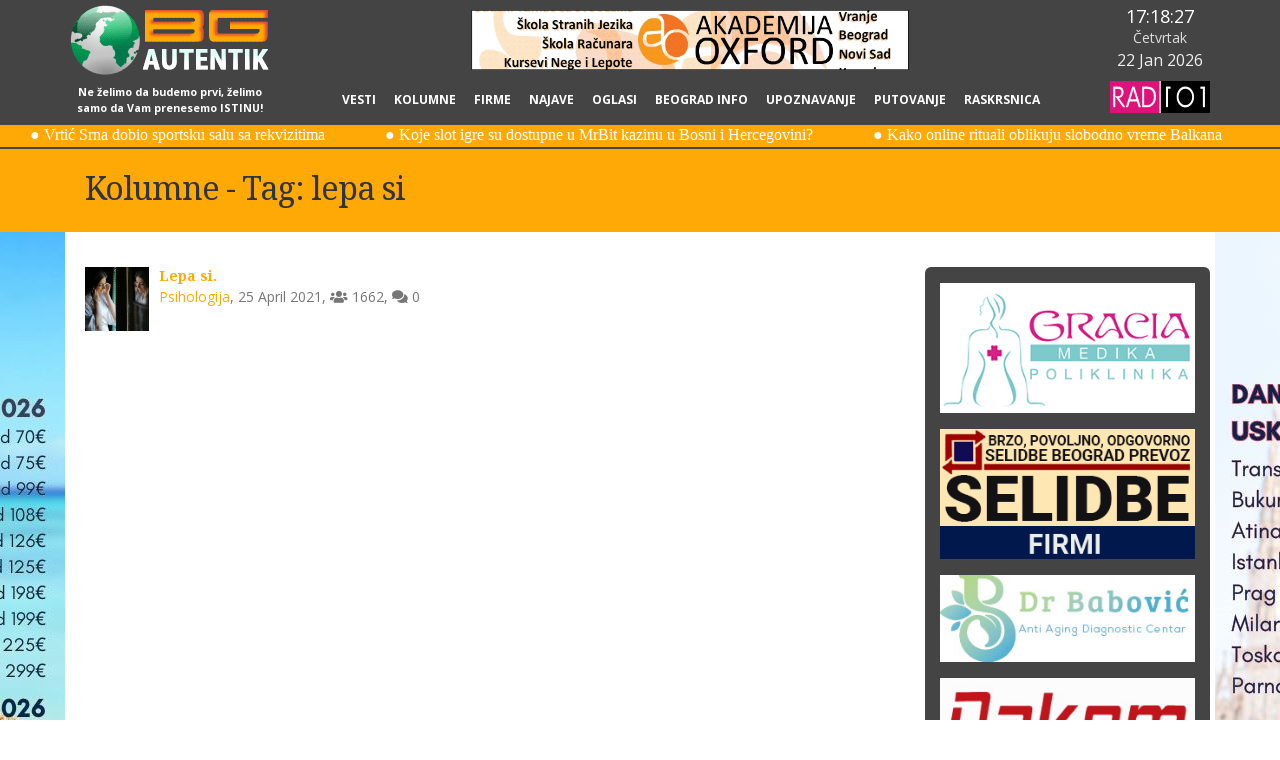

--- FILE ---
content_type: text/html; charset=UTF-8
request_url: https://www.bgautentik.com/kolumne/tag/lepa-si.html
body_size: 42850
content:
<!DOCTYPE html>
<html class="" lang="sr-RS">
	<head>
		<meta charset="utf-8">
		<meta http-equiv="X-UA-Compatible" content="IE=edge">	
		<title>Lepa Si - KOLUMNE - BG AUTENTIK</title>	
		<meta name="keywords" content="kolumne, bg autentik, beograd,tagovi" />
		<meta name="description" content="Naše kolumne o raznim temama građana Beograda i Srbije">
		<meta name="subject" content="Lepa Si - KOLUMNE - BG AUTENTIK">		
		<meta name="author" content="Vojin Petrović, vojjin@gmail.com">
		<meta name="owner" content="Agencija Autentik">
		<meta name="robots" content="All,Follow" />
		<meta name="googlebot" content="All,Follow" />
		<meta name="revisit-after" content="2 days" />
		<meta name="rating" content="General" />
		<meta name="distribution" content="Global" />
		<meta name="language" content="sr-RS" />
		<meta name="copyright" content="Copyright ©2020 BGAutentik.com" /> 	
		
		<meta property="og:title" content="BEOGRAD KAO NA DLANU - BG AUTENTIK" />
		<meta property="og:type" content="article" />
		<meta property="og:url" content="https://www.bgautentik.com/kolumne/tag/lepa-si.html" />
		<meta property="og:image" content="https://www.bgautentik.com/slike/panorama.jpg" />
		<meta property="og:image:width" content="222" />
		<meta property="og:image:height" content="108" />
		<meta property="og:image:alt" content="BEOGRAD KAO NA DLANU - BG AUTENTIK" />
		<meta property="og:description" content="Bg autentik je portal - poslovni adresar koji daje obilje informacija, vesti, oglasima, najava o svim firmama i dešavanjima u Beogradu" />
		<meta property="og:site_name" content="BG Autentik Web Portal" />
		<meta property="og:locale" content="sr_RS" />
		<meta property="fb:app_id" content="398175940203811" />
		<meta property="article:publisher" content="https://www.facebook.com/bgautentik" />
		<meta property="article:author" content="https://www.facebook.com/vojin.petrovic" />		
		
		<meta name="twitter:card" content="product">
		<meta name="twitter:site" content="@publisher_handle">
		<meta name="twitter:title" content="BEOGRAD KAO NA DLANU - BG AUTENTIK">
		<meta name="twitter:description" content="Bg autentik je portal - poslovni adresar koji daje obilje informacija, vesti, oglasima, najava o svim firmama i dešavanjima u Beogradu">
		<meta name="twitter:creator" content="@author_handle">
		<meta name="twitter:image" content="https://www.bgautentik.com/slike/panorama.jpg">
		
		<link rel="shortcut icon" href="/assets/img/favicon.ico" type="image/x-icon" />
		<link rel="apple-touch-icon" href="/assets/img/apple-touch-icon.png">
		<meta name="viewport" content="width=device-width, minimum-scale=1.0, maximum-scale=1.0, user-scalable=no">
		<link href="https://fonts.googleapis.com/css?family=Open+Sans:300,400,600,700|Noto+Serif:400,400i,700&amp;subset=latin-ext" rel="stylesheet" type="text/css">
		<link rel="stylesheet" href="/assets/vendor/bootstrap/css/bootstrap.min.css">
		<link rel="stylesheet" href="/assets/vendor/fontawesome/css/all.min.css">
		<link rel="stylesheet" href="/assets/vendor/animate/animate.min.css">
		<link rel="stylesheet" href="/assets/vendor/simple-line-icons/css/simple-line-icons.min.css">
		<link rel="stylesheet" href="/assets/vendor/magnific-popup/magnific-popup.min.css">
		<link rel="stylesheet" href="/assets/css/theme.css">
		<link rel="stylesheet" href="/assets/css/theme-elements.css">
		<link rel="stylesheet" href="/assets/css/theme-blog.css">
		<link rel="stylesheet" href="/assets/css/theme-shop.css">
		<link rel="stylesheet" href="/assets/vendor/owl.carousel/assets/owl.carousel.min.css">
		<link rel="stylesheet" href="/assets/vendor/owl.carousel/assets/owl.theme.default.min.css">
		
		<link rel="stylesheet" href="/assets/css/skin.php" type="text/css">
		<link rel="stylesheet" href="/assets/css/custom.css">
		<script src="/assets/vendor/modernizr/modernizr.min.js"></script>
		
		<!-- Global site tag (gtag.js) - Google Analytics -->
<script async src="https://www.googletagmanager.com/gtag/js?id=G-EJ2Z98TYED"></script>
<script>
  window.dataLayer = window.dataLayer || [];
  function gtag(){dataLayer.push(arguments);}
  gtag("js", new Date());

  gtag("config", "G-EJ2Z98TYED");
</script>
		
	</head>
	<body>


<div class="body">
	<header id="header" class="no-print" data-plugin-options="{'stickyEnabled': true, 'stickyEnableOnBoxed': true, 'stickyEnableOnMobile': true, 'stickyStartAt': 150, 'stickySetTop': '0px', 'stickyChangeLogo': true}">
		<div class="header-body2">
			<div class="header-container2 container">
				<div class="header-row2 row"><div class="col-md-12">

							<div class="header-logo2">
								<a href="/">
									<img alt="BG Autentik" width="200" height="70" data-sticky-width="200" data-sticky-height="70" src="/assets/img/bg-autentik.gif">
								</a>
								<div class="d-none d-lg-block text-light text-center sticky-hidden" style="line-height:1.1;font-size:1.1em;margin-top: 8px;" data-appear-animation="fadeIn" data-appear-animation-delay="1000" data-appear-animation-duration="1s"><small style="font-weight:700;">Ne želimo da budemo prvi, želimo samo da Vam prenesemo ISTINU!</small></div>
							</div>

							<div class="header-nav">
								<div class="header-nav-main header-nav-main-effect-1 header-nav-main-sub-effect-1">
									<nav class="collapse">
										<ul class="nav nav-pills" id="mainNav">
											
<li class="dropdown-full-color dropdown-primary">
  <a class="dropdown-item maindrop" href="/vesti.html">Vesti</a>
</li>			
			
<li class="dropdown-full-color dropdown-secondary">
  <a class="dropdown-item maindrop" href="/kolumne.html">Kolumne</a>
</li>			
			
<li class="dropdown-full-color dropdown-tertiary">
  <a class="dropdown-item maindrop" href="/firme.html">Firme</a>
</li>			
			
<li class="dropdown-full-color dropdown-quaternary">
  <a class="dropdown-item maindrop" href="/najave.html">Najave</a>
</li>			
			
<li class="dropdown-full-color dropdown-quinternary">
  <a class="dropdown-item maindrop" href="/oglasi.html">Oglasi</a>
</li>			
			
<li class="dropdown-full-color dropdown-sixtinary">
  <a class="dropdown-item maindrop" href="/#mainarticle">Beograd info</a>
</li>
<li class="dropdown-full-color dropdown-dark">
  <a class="dropdown-item maindrop" href="http://www.nekonormalan.net" target="_blank">Upoznavanje</a>
</li>
<li class="dropdown-full-color dropdown-dark">
  <a class="dropdown-item maindrop" href="https://www.putovanje.net/" target="_blank">Putovanje</a>
</li>

<li class="dropdown-full-color dropdown-dark">
  <a class="dropdown-item maindrop" href="http://www.raskrsnica.com/" target="_blank">Raskrsnica</a>
</li>
											
										</ul>
									</nav>
								</div>
								<button class="btn header-btn-collapse-nav" data-toggle="collapse" data-target=".header-nav-main nav">
									<i class="fas fa-bars"></i>
								</button>
							</div>

							<div class="header-sat">
								<div class="" id="timeRow">
									
								</div>
								<div class="" id="dayRow">
									
								</div>
								<div class="" id="dateRow">
									
								</div>
								<div class="sticky-hidden" style="margin-top:10px;">
									<img src="/assets/img/radio-101.png" title="Slušajte Radio 101" alt="Slušajte Radio 101" id="naxiRadio" style="cursor:pointer;" />
								</div>
							</div>
											
				</div></div>
			</div>
		</div>
	</header><a class="main-banner no-print" href="https://www.akademijaoxford.com" target="_blank" title="Akademija Oxford"><img src="/slike/akademija_oxford_003.gif" style="display:inline-block;max-width:100%;max-height:60px;" alt="Akademija Oxford"/></a>
<div class="rotatingnews background-color-secondary no-print" id="rotatingnews" ><canvas width="100%" height="24" id="rotatingnewscont"></canvas></div>
<div role="main" class="main">

<section class="page-header page-header-color page-header-secondary">
	<div class="container">

		<div class="row">
			<div class="col">
				<h1>Kolumne - Tag: lepa si</h1>
			</div>
		</div>
	</div>
	<a class="brand-top no-print" href="https://www.timetravel.rs/letovanje" target="_blank" title="Turistička Agencija Time Travel Beograd" style="margin-top:30px;"><img src="/slike/pozadina-levo-gore.jpg" alt="Turistička Agencija Time Travel Beograd"/></a>
	<a class="brand-bottom no-print" href="https://www.falcon.rs/" target="_blank" title="Turistička Agencija Falcon Travel Beograd" style="margin-bottom: -20px;"><img src="/slike/pozadina-desno-dole.jpg" alt="Turistička Agencija Falcon Travel Beograd"/></a>
</section>

<a class="vbrand brand-left no-print" href="https://www.timetravel.rs/letovanje" target="_blank" title="Letovanje 2025" style="background-image:url(/slike/pozadina-levo.jpg);"></a>
<a class="vbrand brand-right no-print" href="https://www.falcon.rs/" target="_blank" title="Putovanje 2025" style="background-image:url(/slike/pozadina-desno.jpg);"></a>




<div class="container" style="min-height:800px;">
	<div class="row">
		<div class="col-lg-9 yes-print">
			<div class="row">
<div class="col-sm-12 mb-3">
	<a href="/kolumna/lepa-si-.html" title="Lepa si, da, jesi. Takva kakva si, sa svim svojim vrlinama i manama. Tako savršeno neobična, različita u moru istih." data-toggle="tooltip" data-placement="top"><img src="/slike/kolumnista/rakic-katarina/thumbs/thumb_100x100_slika2.jpg" alt="Lepa si, da, jesi. Takva kakva si, sa svim svojim vrlinama i manama. Tako savršeno neobična, različita u moru istih." class="simpleThumb" /></a>
	<h5 class="simpleTitle mb-0"><a class="link-secondary" href="/kolumna/lepa-si-.html" title="Lepa si, da, jesi. Takva kakva si, sa svim svojim vrlinama i manama. Tako savršeno neobična, različita u moru istih.">Lepa si.</a></h5>
	<p class="simpleNav mb-0"><span title="Kategorija" data-toggle="tooltip" data-placement="top"><a class="link-secondary" href="/kolumne/psihologija.html">Psihologija</a></span>, <span title="Datum objave" data-toggle="tooltip" data-placement="top">25 April 2021</span>, <span title="Pregleda" data-toggle="tooltip" data-placement="top"><i class="fa fa-users"></i> 1662</span>, <span title="Komentara" data-toggle="tooltip" data-placement="top"><i class="fa fa-comments"></i> 0</span></p>
</div>
</div>
		</div>
		<div class="col-lg-3 no-print" style="background:#444;border-radius:6px;">
			<aside class="sidebar pt-3 pb-3">
				<a href="/include/extbanner.php?id=10" title="Poliklinika Gracia Medika Beograd" target="_blank"><img src="/slike/baneri/desno/gracia-logo.gif" class="img-responsive mb-3" alt="Poliklinika Gracia Medika Beograd"></a><a href="/include/extbanner.php?id=11" title="Selidbe Beograd" target="_blank"><img src="/slike/baneri/desno/selidbe.gif" class="img-responsive mb-3" alt="Selidbe Beograd"></a><a href="/include/extbanner.php?id=12" title="Dr Babović Anti-aging Centar Dermatološka Estetska Ordinacija" target="_blank"><img src="/slike/baneri/dr-babovic.jpg" class="img-responsive mb-3" alt="Dr Babović Anti-aging Centar Dermatološka Estetska Ordinacija"></a><a href="/include/extbanner.php?id=13" title="DAKOM INTERNATIONAL Keramika i Oprema za Kupatilo" target="_blank"><img src="/slike/baneri/dakom.jpg" class="img-responsive mb-3" alt="DAKOM INTERNATIONAL Keramika i Oprema za Kupatilo"></a><a href="/include/extbanner.php?id=4" title="Turistička Agencija Felix Travel Beograd" target="_blank"><img src="/slike/baneri/desno/felix-travel-logo.jpg" class="img-responsive mb-3" alt="Turistička Agencija Felix Travel Beograd"></a><a href="/include/extbanner.php?id=15" title="Turistička Agencija Eta Turs Beograd" target="_blank"><img src="/slike/baneri/desno/eta-turs-logo.jpg" class="img-responsive mb-3" alt="Turistička Agencija Eta Turs Beograd"></a><a href="/include/extbanner.php?id=5" title="Turistička Agencija Falcon Travel Beograd" target="_blank"><img src="/slike/baneri/desno/falcon-travel-logo.jpg" class="img-responsive mb-3" alt="Turistička Agencija Falcon Travel Beograd"></a><a href="/include/extbanner.php?id=18" title="Turistička Agencija Time Travel Aranđelovac" target="_blank"><img src="/slike/baneri/desno/time-travel.png" class="img-responsive mb-3" alt="Turistička Agencija Time Travel Aranđelovac"></a><a href="/include/extbanner.php?id=19" title="Knjigovodstvena Agencija Sv AM Bonaca doo Beograd" target="_blank"><img src="/slike/baneri/bonaca-logo.jpg" class="img-responsive mb-3" alt="Knjigovodstvena Agencija Sv AM Bonaca doo Beograd"></a><a href="/include/extbanner.php?id=20" title="Turistička Agencija Travel4you" target="_blank"><img src="/slike/baneri/desno/travel4youlogo.png" class="img-responsive mb-3" alt="Turistička Agencija Travel4you"></a><a href="/include/extbanner.php?id=21" title="Kombi Prevoz Robe" target="_blank"><img src="/slike/baneri/desno/kombi-logo.gif" class="img-responsive mb-3" alt="Kombi Prevoz Robe"></a><a href="/include/extbanner.php?id=22" title="Izdavanje Apartmana Beograd" target="_blank"><img src="/slike/baneri/desno/olympic-logo.gif" class="img-responsive mb-3" alt="Izdavanje Apartmana Beograd"></a><a href="/include/extbanner.php?id=24" title="Detektivska Agencija" target="_blank"><img src="/slike/baneri/desno/detektivska-agencija.gif" class="img-responsive mb-3" alt="Detektivska Agencija"></a><a href="/include/extbanner.php?id=25" title="Vene Medik" target="_blank"><img src="/slike/baneri/desno/venemedik.gif" class="img-responsive mb-3" alt="Vene Medik"></a><a href="/include/extbanner.php?id=27" title="Knjigovodstvo Beograd" target="_blank"><img src="/slike/baneri/desno/knjigovodstvo-beograd.gif" class="img-responsive mb-3" alt="Knjigovodstvo Beograd"></a><a href="/include/extbanner.php?id=28" title="Tela Elektrik" target="_blank"><img src="/slike/baneri/desno/tela-elektrik.gif" class="img-responsive mb-3" alt="Tela Elektrik"></a><a href="/include/extbanner.php?id=14" title="Plesna Škola La Luna Beograd" target="_blank"><img src="/slike/baneri/desno/lal-luna.jpg" class="img-responsive mb-3" alt="Plesna Škola La Luna Beograd"></a><a href="/include/extbanner.php?id=16" title="Masaža Beograd Zvezdara" target="_blank"><img src="/slike/baneri/desno/di-milano-masaza-beograd-zvezdara.jpg" class="img-responsive mb-3" alt="Masaža Beograd Zvezdara"></a><a href="/include/extbanner.php?id=17" title="Telefonski Poslovni Imenik Srbije - Beograda" target="_blank"><img src="/slike/baneri/poslovni-kontakt.jpg" class="img-responsive mb-3" alt="Telefonski Poslovni Imenik Srbije - Beograda"></a><a href="/include/extbanner.php?id=26" title="Šlep Služba" target="_blank"><img src="/slike/baneri/desno/slep-sluzba.gif" class="img-responsive mb-3" alt="Šlep Služba"></a><div class="forSidebarFullWidth sidebar-back-3"><p class="text-light">Misao dana:</p><h5 class="text-light text-justify mb-0">U istinskoj ljubavi duša ljubi telo.</h5></div><div class="forSidebarFullWidth sidebar-back-1"><h4 class="text-light">Anketa: Šta Vas vodi kroz život?</h4><h5 class="text-light"><em>Šta Vas vodi kroz život, šta  Vam daje snagu da idete napred, da ustanete ujutru iz kreveta?</em></h5><div id="ancontent"><p class="mb-0"><input type="radio" name="anketradio" id="radio8" rel="8"><label for="radio8" class="text-light ml-2">Strast</label></p><p class="mb-0"><input type="radio" name="anketradio" id="radio6" rel="6"><label for="radio6" class="text-light ml-2">Poverenje</label></p><p class="mb-0"><input type="radio" name="anketradio" id="radio10" rel="10"><label for="radio10" class="text-light ml-2">Ljubav</label></p><p class="mb-0"><input type="radio" name="anketradio" id="radio2" rel="2"><label for="radio2" class="text-light ml-2">Saosećanje</label></p><p class="mb-0"><input type="radio" name="anketradio" id="radio5" rel="5"><label for="radio5" class="text-light ml-2">Znatiželja</label></p><p class="mb-0"><input type="radio" name="anketradio" id="radio7" rel="7"><label for="radio7" class="text-light ml-2">Ponos</label></p><p class="mb-0"><input type="radio" name="anketradio" id="radio4" rel="4"><label for="radio4" class="text-light ml-2">Nada</label></p><p class="mb-0"><input type="radio" name="anketradio" id="radio9" rel="9"><label for="radio9" class="text-light ml-2">Instinkt</label></p><p class="mb-0"><input type="radio" name="anketradio" id="radio3" rel="3"><label for="radio3" class="text-light ml-2">Ranjivost</label></p><p class="mb-0"><input type="radio" name="anketradio" id="radio1" rel="1"><label for="radio1" class="text-light ml-2">Razum</label></p><form id="ankForm">
			<input type="hidden" name="ankres" id="ankres" value="" />
			<p class="text-center"><button type="button" id="ankbtn" class="btn btn-sixtinary" style="display:none;">Glasaj</button></p>
			</form></div>
<p class="text-right mt-5 mb-0"><a class="text-light" href="/ankete.html">Arhiva anketa</a></p></div><div class="forSidebarFullWidth sidebar-back-3"><h4 class="text-light text-center"><em>Karijeristi ne ostavljaju nikakav trag za sobom, osim bivših prijatelja.</em></h4><p class="text-light text-center mb-0"><em>Branislav Nušić</em></p></div><div class="forSidebarFullWidth" style="background-color: rgba(255,255,255,0.1);"><p class="text-light">Slika dana:</p><a class="lightbox" href="/slike/slika-dana/004.jpg" data-plugin-options="{'type':'image'}" title="">
			<img class="img-responsive mb-0" src="/slike/slika-dana/004.jpg" style="border:1px solid white;" alt="" title="">
		</a></div><div class="forSidebarFullWidth"><p class="text-light">Video dana:</p><a class="popup-youtube" href="https://www.youtube.com/watch?v=CSx6BqOdb30" title="Na današnji dan - Milenko Zablaćanski (Bogatić, 8. decembar 1955 — Beograd, 22. januar 2008) je bio srpski glumac, režiser i scenarista. Glumio je u više pozorišnih predstava, filmova i televizijskih serija. Milenko Zablaćanski je diplomirao na Fakultetu dramskih umetnosti u Beogradu, u klasi profesorke Ognjenke Milićević[1]. Bio je oženjen balerinom i koreografom Snežanom Vesković sa kojom je imao dva sina, mlađeg Nikolu i starijeg Ivana Zablaćanskog, takođe glumca. ">
			<img class="img-responsive mb-2" style="border:1px solid white;" src="https://img.youtube.com/vi/CSx6BqOdb30/0.jpg" alt="Na današnji dan - Milenko Zablaćanski (Bogatić, 8. decembar 1955 — Beograd, 22. januar 2008) je bio srpski glumac, režiser i scenarista. Glumio je u više pozorišnih predstava, filmova i televizijskih serija. Milenko Zablaćanski je diplomirao na Fakultetu dramskih umetnosti u Beogradu, u klasi profesorke Ognjenke Milićević[1]. Bio je oženjen balerinom i koreografom Snežanom Vesković sa kojom je imao dva sina, mlađeg Nikolu i starijeg Ivana Zablaćanskog, takođe glumca. " title="Na današnji dan - Milenko Zablaćanski (Bogatić, 8. decembar 1955 — Beograd, 22. januar 2008) je bio srpski glumac, režiser i scenarista. Glumio je u više pozorišnih predstava, filmova i televizijskih serija. Milenko Zablaćanski je diplomirao na Fakultetu dramskih umetnosti u Beogradu, u klasi profesorke Ognjenke Milićević[1]. Bio je oženjen balerinom i koreografom Snežanom Vesković sa kojom je imao dva sina, mlađeg Nikolu i starijeg Ivana Zablaćanskog, takođe glumca. ">
		</a><p class="text-light text-center mb-0"><em>Na današnji dan - Milenko Zablaćanski (Bogatić, 8. decembar 1955 — Beograd, 22. januar 2008) je bio srpski glumac, režiser i scenarista. Glumio je u više pozorišnih predstava, filmova i televizijskih serija. Milenko Zablaćanski je diplomirao na Fakultetu dramskih umetnosti u Beogradu, u klasi profesorke Ognjenke Milićević[1]. Bio je oženjen balerinom i koreografom Snežanom Vesković sa kojom je imao dva sina, mlađeg Nikolu i starijeg Ivana Zablaćanskog, takođe glumca. </em></p></div><div class="forSidebarFullWidth sidebar-back-1"><p class="text-light">Vremenska prognoza za Beograd:</p><div style="overflow-x:hidden;min-height:200px;width:100%;background-image:url(/assets/img/weather/04n-W.png);background-repeat:no-repeat;background-position:top left">
		<p class="mb-0 text-right text-light pt-5"><strong>Oblačno</strong></p>
		<p class="mb-0 text-right text-light">Temperatura: <strong>-1°C</strong></p>
		<p class="mb-0 text-right text-light">Pritisak: <strong>1003 mPa</strong></p>
		<p class="mb-0 text-right text-light">Vlažnost vazduha: <strong>79%</strong></p>
		<p class="mb-0 text-right text-light">Vetar: <strong>Istočni, 2 km/č</strong></p>
		<p class="mb-0 text-right text-light">Naoblačenje: <strong>71%</strong></p>
		<div style="width:100%;overflow:hidden;height:102px;" class="mt-3 clearfix">
		<div style="text-align:center;float:left;width:50px;"><p class="mb-0 text-light"><em>22č</em></p><p class="mb-0"><img src="/assets/img/weather/04n.png"/></p><p class="mb-0 text-light"><strong>-1°C</strong></p></div><div style="text-align:center;float:left;width:50px;"><p class="mb-0 text-light"><em>01č</em></p><p class="mb-0"><img src="/assets/img/weather/04n.png"/></p><p class="mb-0 text-light"><strong>-2°C</strong></p></div><div style="text-align:center;float:left;width:50px;"><p class="mb-0 text-light"><em>04č</em></p><p class="mb-0"><img src="/assets/img/weather/04n.png"/></p><p class="mb-0 text-light"><strong>-4°C</strong></p></div><div style="text-align:center;float:left;width:50px;"><p class="mb-0 text-light"><em>07č</em></p><p class="mb-0"><img src="/assets/img/weather/04n.png"/></p><p class="mb-0 text-light"><strong>-4°C</strong></p></div><div style="text-align:center;float:left;width:50px;"><p class="mb-0 text-light"><em>10č</em></p><p class="mb-0"><img src="/assets/img/weather/03d.png"/></p><p class="mb-0 text-light"><strong>4°C</strong></p></div><div style="text-align:center;float:left;width:50px;"><p class="mb-0 text-light"><em>13č</em></p><p class="mb-0"><img src="/assets/img/weather/03d.png"/></p><p class="mb-0 text-light"><strong>6°C</strong></p></div><div style="text-align:center;float:left;width:50px;"><p class="mb-0 text-light"><em>16č</em></p><p class="mb-0"><img src="/assets/img/weather/02d.png"/></p><p class="mb-0 text-light"><strong>5°C</strong></p></div><div style="text-align:center;float:left;width:50px;"><p class="mb-0 text-light"><em>19č</em></p><p class="mb-0"><img src="/assets/img/weather/03n.png"/></p><p class="mb-0 text-light"><strong>3°C</strong></p></div><div style="text-align:center;float:left;width:50px;"><p class="mb-0 text-light"><em>22č</em></p><p class="mb-0"><img src="/assets/img/weather/04n.png"/></p><p class="mb-0 text-light"><strong>3°C</strong></p></div><div style="text-align:center;float:left;width:50px;"><p class="mb-0 text-light"><em>01č</em></p><p class="mb-0"><img src="/assets/img/weather/04n.png"/></p><p class="mb-0 text-light"><strong>2°C</strong></p></div><div style="text-align:center;float:left;width:50px;"><p class="mb-0 text-light"><em>04č</em></p><p class="mb-0"><img src="/assets/img/weather/04n.png"/></p><p class="mb-0 text-light"><strong>2°C</strong></p></div><div style="text-align:center;float:left;width:50px;"><p class="mb-0 text-light"><em>07č</em></p><p class="mb-0"><img src="/assets/img/weather/04n.png"/></p><p class="mb-0 text-light"><strong>2°C</strong></p></div><div style="text-align:center;float:left;width:50px;"><p class="mb-0 text-light"><em>10č</em></p><p class="mb-0"><img src="/assets/img/weather/04d.png"/></p><p class="mb-0 text-light"><strong>5°C</strong></p></div><div style="text-align:center;float:left;width:50px;"><p class="mb-0 text-light"><em>13č</em></p><p class="mb-0"><img src="/assets/img/weather/04d.png"/></p><p class="mb-0 text-light"><strong>7°C</strong></p></div><div style="text-align:center;float:left;width:50px;"><p class="mb-0 text-light"><em>16č</em></p><p class="mb-0"><img src="/assets/img/weather/04d.png"/></p><p class="mb-0 text-light"><strong>7°C</strong></p></div><div style="text-align:center;float:left;width:50px;"><p class="mb-0 text-light"><em>19č</em></p><p class="mb-0"><img src="/assets/img/weather/04n.png"/></p><p class="mb-0 text-light"><strong>6°C</strong></p></div><div style="text-align:center;float:left;width:50px;"><p class="mb-0 text-light"><em>22č</em></p><p class="mb-0"><img src="/assets/img/weather/04n.png"/></p><p class="mb-0 text-light"><strong>6°C</strong></p></div><div style="text-align:center;float:left;width:50px;"><p class="mb-0 text-light"><em>01č</em></p><p class="mb-0"><img src="/assets/img/weather/04n.png"/></p><p class="mb-0 text-light"><strong>6°C</strong></p></div><div style="text-align:center;float:left;width:50px;"><p class="mb-0 text-light"><em>04č</em></p><p class="mb-0"><img src="/assets/img/weather/04n.png"/></p><p class="mb-0 text-light"><strong>5°C</strong></p></div><div style="text-align:center;float:left;width:50px;"><p class="mb-0 text-light"><em>07č</em></p><p class="mb-0"><img src="/assets/img/weather/04n.png"/></p><p class="mb-0 text-light"><strong>5°C</strong></p></div><div style="text-align:center;float:left;width:50px;"><p class="mb-0 text-light"><em>10č</em></p><p class="mb-0"><img src="/assets/img/weather/04d.png"/></p><p class="mb-0 text-light"><strong>7°C</strong></p></div><div style="text-align:center;float:left;width:50px;"><p class="mb-0 text-light"><em>13č</em></p><p class="mb-0"><img src="/assets/img/weather/04d.png"/></p><p class="mb-0 text-light"><strong>9°C</strong></p></div><div style="text-align:center;float:left;width:50px;"><p class="mb-0 text-light"><em>16č</em></p><p class="mb-0"><img src="/assets/img/weather/04d.png"/></p><p class="mb-0 text-light"><strong>9°C</strong></p></div><div style="text-align:center;float:left;width:50px;"><p class="mb-0 text-light"><em>19č</em></p><p class="mb-0"><img src="/assets/img/weather/04n.png"/></p><p class="mb-0 text-light"><strong>7°C</strong></p></div><div style="text-align:center;float:left;width:50px;"><p class="mb-0 text-light"><em>22č</em></p><p class="mb-0"><img src="/assets/img/weather/10n.png"/></p><p class="mb-0 text-light"><strong>6°C</strong></p></div><div style="text-align:center;float:left;width:50px;"><p class="mb-0 text-light"><em>01č</em></p><p class="mb-0"><img src="/assets/img/weather/10n.png"/></p><p class="mb-0 text-light"><strong>6°C</strong></p></div><div style="text-align:center;float:left;width:50px;"><p class="mb-0 text-light"><em>04č</em></p><p class="mb-0"><img src="/assets/img/weather/04n.png"/></p><p class="mb-0 text-light"><strong>5°C</strong></p></div><div style="text-align:center;float:left;width:50px;"><p class="mb-0 text-light"><em>07č</em></p><p class="mb-0"><img src="/assets/img/weather/04n.png"/></p><p class="mb-0 text-light"><strong>5°C</strong></p></div><div style="text-align:center;float:left;width:50px;"><p class="mb-0 text-light"><em>10č</em></p><p class="mb-0"><img src="/assets/img/weather/04d.png"/></p><p class="mb-0 text-light"><strong>7°C</strong></p></div><div style="text-align:center;float:left;width:50px;"><p class="mb-0 text-light"><em>13č</em></p><p class="mb-0"><img src="/assets/img/weather/04d.png"/></p><p class="mb-0 text-light"><strong>9°C</strong></p></div><div style="text-align:center;float:left;width:50px;"><p class="mb-0 text-light"><em>16č</em></p><p class="mb-0"><img src="/assets/img/weather/04d.png"/></p><p class="mb-0 text-light"><strong>8°C</strong></p></div><div style="text-align:center;float:left;width:50px;"><p class="mb-0 text-light"><em>19č</em></p><p class="mb-0"><img src="/assets/img/weather/04n.png"/></p><p class="mb-0 text-light"><strong>6°C</strong></p></div><div style="text-align:center;float:left;width:50px;"><p class="mb-0 text-light"><em>22č</em></p><p class="mb-0"><img src="/assets/img/weather/04n.png"/></p><p class="mb-0 text-light"><strong>5°C</strong></p></div><div style="text-align:center;float:left;width:50px;"><p class="mb-0 text-light"><em>01č</em></p><p class="mb-0"><img src="/assets/img/weather/04n.png"/></p><p class="mb-0 text-light"><strong>5°C</strong></p></div><div style="text-align:center;float:left;width:50px;"><p class="mb-0 text-light"><em>04č</em></p><p class="mb-0"><img src="/assets/img/weather/10n.png"/></p><p class="mb-0 text-light"><strong>5°C</strong></p></div><div style="text-align:center;float:left;width:50px;"><p class="mb-0 text-light"><em>07č</em></p><p class="mb-0"><img src="/assets/img/weather/04n.png"/></p><p class="mb-0 text-light"><strong>3°C</strong></p></div><div style="text-align:center;float:left;width:50px;"><p class="mb-0 text-light"><em>10č</em></p><p class="mb-0"><img src="/assets/img/weather/04d.png"/></p><p class="mb-0 text-light"><strong>5°C</strong></p></div><div style="text-align:center;float:left;width:50px;"><p class="mb-0 text-light"><em>13č</em></p><p class="mb-0"><img src="/assets/img/weather/04d.png"/></p><p class="mb-0 text-light"><strong>8°C</strong></p></div><div style="text-align:center;float:left;width:50px;"><p class="mb-0 text-light"><em>16č</em></p><p class="mb-0"><img src="/assets/img/weather/03d.png"/></p><p class="mb-0 text-light"><strong>7°C</strong></p></div></div>
		</div></div>
			</aside>
		</div>
	</div>
</div>
			
			<footer id="footer" class="no-print">
				<div class="container">
					<div class="row">
						<div class="footer-ribbon">
							<h4 class="mb-0"><em>Ostanimo u kontaktu</em></h4>
						</div>
						<div class="col-lg-4">
							<div class="newsletter">
								<h4>Email lista</h4>
								<p>Budite u toku sa najnovijim dešavanjima u gradu i prijavite se na našu Email listu.</p>
			
								<form id="newsletterForm">
									<input type="hidden" id="fn" name="fn" value="newsletter" />
									<div class="input-group">
										<input class="form-control form-control-sm" placeholder="Email Adresa" name="newsletterEmail" id="newsletterEmail" type="email">
										<span class="input-group-append">
											<button class="btn btn-light" type="button" id="newsletterSubmit" >Prijavi se!</button>
										</span>
									</div>
								</form>
							</div>
						</div>
						<div class="col-lg-3">
							<div class="contact-details">
								<h4>Kontaktirajte nas</h4>
								<ul class="contact">
									<li><p><i class="fas fa-map-marker-alt"></i> Agencija Autentik</p></li>
									<li><p><i class="fas fa-phone"></i> <strong>Telefon:</strong> 064/13-09-129</p></li>
									<li><p><i class="far fa-envelope"></i> <strong>Email:</strong> <a href="mailto:info@bgautentik.com">info@bgautentik.com</a></p></li>
								</ul>
							</div>
						</div>
						<div class="col-lg-3">
							<h4><a href="javascript:;" data-href="L2tvbHVtbmUvdGFnL2xlcGEtc2k/cGlzbW89Qw==" id="btnchangelang">ЋИРИЛИЦА</a></h4>
						</div>
						<div class="col-lg-2">
							<h4>Pratite nas</h4>
							<ul class="social-icons">
								<li class="social-icons-facebook"><a href="https://www.facebook.com/bgautentik" target="_blank" title="Facebook"><i class="fab fa-facebook-f"></i></a></li>
								<li class="social-icons-twitter"><a href="https://twitter.com/AutentikBg" target="_blank" title="Twitter"><i class="fab fa-twitter"></i></a></li>
								<li class="social-icons-instagram"><a href="https://www.instagram.com/bg.autentik/" target="_blank" title="Instagram"><i class="fab fa-instagram"></i></a></li><br><br>
								<li class="social-icons-googleplus"><a href="https://sites.google.com/view/bgautentik/" target="_blank" title="Google"><i class="fab fa-google-plus-g"></i></a></li>
								<li class="social-icons-linkedin"><a href="https://www.linkedin.com/in/bg-autentik-1a4b121b7/" target="_blank" title="Linkedin"><i class="fab fa-linkedin"></i></a></li>
								<li class="social-icons-youtube"><a href="https://www.youtube.com/channel/UCf-C4JLknU7wAaX-w9W0ZjA" target="_blank" title="Youtube"><i class="fab fa-youtube"></i></a></li>
							</ul>
						</div>
					</div>
				</div>
				
				
				<div class="footer-copyright">
					<div class="container">
						<div class="row">
							<div class="col-lg-1">
								<a href="/" class="logo">
									<img alt="BG Autentik" class="img-fluid" src="/assets/img/bg-autentik1.gif">
								</a>
							</div>
							<div class="col-lg-5">
								<p>© Copyright 2026 Agencija Autentik. Sva prava zadržana.</p>
							</div>
							<div class="col-lg-6">
								<nav id="sub-menu">
									<ul>
										<li><a href="/polisa-privatnosti.html">Polisa privatnosti</a></li>
										<li><a href="/uslovi-koriscenja.html">Uslovi korišćenja</a></li>
										<li class="mobile-hidden"><a href="/sitemap.html">Sitemap</a></li>
										<li><a href="/kontakt.html">Kontakt</a></li>
									</ul>
								</nav>
							</div>
						</div>
					</div>
					
					
					
				
					<div class="container">
						<div class="row">
							<div class="col-lg-24">
								<nav id="sub-menu">
									<ul><li><a href="https://www.bglinkovi.com/" target="_blank" title="Beograd Linkovi">Bg Linkovi</a></li>
									<li><a href="https://www.sajtovi.org/" target="_blank" title="Sajtovi Srbija">Sajtovi Srbija</a></li>
									<li><a href="https://www.prezentacije.net/" target="_blank" title="Prezentacije">Prezentacije</a></li>
									<li><a href="https://www.webadresar.net/" target="_blank" title="Web Adresar">Web Adresar</a></li>
									<li><a href="https://biznisklub.rs/" target="_blank" title="Biznis Klub">Biznis Klub</a></li>
									<li><a href="https://naissus.info/" target="_blank" title="Naissus Niš">Naissus Niš</a></li>
									<li><a href="https://www.domzastareboljizivot.rs/" target="_blank" title="Dom za stare">Dom za stare</a></li>
									<li><a href="https://www.temisvar.com/" target="_blank" title="Temisvar Izlet">Temisvar Izlet</a></li>
									</ul>
								</nav>
							</div>
						</div>
					</div>
					
					
					
				</div>
			</footer>

</div>
<div class="white-popup mfp-hide" id="classicAlert">
	<div class="post-block post-leave-comment">
		<h4 id="cAlert"></h4>
		<div class="text-right">
			<button type="button" class="btn btn-light closeModal">OK</button>
		</div>
	</div>
</div>

		<script src="/assets/vendor/jquery/jquery.min.js"></script>
		<script src="/assets/vendor/jquery.appear/jquery.appear.min.js"></script>
		<script src="/assets/vendor/jquery.easing/jquery.easing.min.js"></script>
		<script src="/assets/vendor/jquery-cookie/jquery-cookie.min.js"></script>
		<script src="/assets/vendor/popper/umd/popper.min.js"></script>
		<script src="/assets/vendor/bootstrap/js/bootstrap.min.js"></script>
		<script src="/assets/vendor/common/common.min.js"></script>
		<script src="/assets/vendor/jquery.validation/jquery.validation.min.js"></script>
		<script src="/assets/vendor/jquery.easy-pie-chart/jquery.easy-pie-chart.min.js"></script>
		<script src="/assets/vendor/jquery.gmap/jquery.gmap.min.js"></script>
		<script src="/assets/vendor/jquery.lazyload/jquery.lazyload.min.js"></script>
		<script src="/assets/vendor/isotope/jquery.isotope.min.js"></script>
		<script src="/assets/vendor/owl.carousel/owl.carousel.min.js"></script>
		<script src="/assets/vendor/magnific-popup/jquery.magnific-popup.min.js"></script>
		<script src="/assets/vendor/vide/vide.min.js"></script>
		<script src="/assets/js/theme.js"></script>
		
<script>let tekstovi={error_general:"Došlo je do greške u komunikaciji. Molimo pokušajte ponovo.",error_newsletter:"Već ste prijavljeni na našu Email listu ili je došlo do greške u komunikaciji. Molimo pokušajte ponovo.",error_name:"Molimo unesite Vaše ime.",error_email:"Molimo unesite validnu Email adresu.",error_komentar:"Molimo napišite komentar.",error_poruka:"Molimo napišite poruku.",error_code:"Neispravni kontrolni brojevi!",error_code2:"Neispravni kontrolni brojevi! Molimo osvežite stranicu.",error_greska:"Molimo napišite o kojoj se grešci radi.",error_oglas_emailphone:"Molimo unesite ili validnu Email adresu ili ispravan broj telefona.",error_oglas_emailphone2:"Molimo unesite ispravan broj telefona ili isključite privatnost email adrese.",error_oglas_naslov:"Naslov oglasa mora imati barem 10 karaktera!",error_oglas_tekst:"Tekst oglasa mora imati barem 20 karaktera!",error_oglas_cena:"Cena mora biti ceo pozitivan broj!",error_oglas_kategorija:"Molimo izaberite kategoriju oglasa!",error_oglas_send:"Došlo je do greške prilikom slanja. Molimo probajte ponovo ili kasnije.",error_oglas_produzenje:"Oglas nije produžen. Razlog: oglas je ili već obrisan ili ne postoji.",error_oglas_brisanje:"Oglas nije obrisan. Razlog: oglas je ili već obrisan ili ne postoji.",error_nemafirmeblizu:"Trenutno u bazi ne postoji firma blizine do 1000 metara.",ok_misljenje:"Hvala Vam na mišljenju.",ok_kontakt:"Hvala Vam na poruci, očekujte odgovor uskoro",ok_newsletter:"Hvala Vam na prijavi.",ok_pohvala_1:"Hvala Vam na mišljenju. Pribeležili smo pohvalu.",ok_pohvala_0:"Hvala Vam na mišljenju. Uklonili smo pohvalu.",ok_biosamtu_1:"Hvala Vam na informaciji. Pribeležili smo da ste bili tu.",ok_biosamtu_0:"Hvala Vam na informaciji. Uklonili smo podatak da ste bili tu.",ok_komentar:"Hvala Vam na učešću u diskusiji. Vaš komentar će biti vidljiv nakon odobrenja administratora.",ok_oglas:"Vaš oglas je uspešno predat. Nakon odobravanja od strane administratora, oglas će biti vidljiv a Vi ćete dobiti email sa uputstvom za produženje ili brisanje oglasa.",ok_oglas_produzenje:"Oglas je uspešno produžen.",ok_oglas_brisanje:"Oglas je uspešno obrisan.",ok_greska:"Hvala Vam na ukazanoj grešci. Potrudićemo se da što pre ispravimo ukoliko su navodi tačni.",ok_porukafirmi:"Hvala Vam na poruci. Firmi “#” smo prosledili Vašu poruku.",dan_1:"Ponedeljak",dan_2:"Utorak",dan_3:"Sreda",dan_4:"Četvrtak",dan_5:"Petak",dan_6:"Subota",dan_7:"Nedelja",mes_1:"Jan",mes_2:"Feb",mes_3:"Mar",mes_4:"Apr",mes_5:"Maj",mes_6:"Jun",mes_7:"Jul",mes_8:"Avg",mes_9:"Sep",mes_10:"Okt",mes_11:"Nov",mes_12:"Dec"}</script>
		<script src="/assets/js/custom.js"></script>
		<script src="/assets/js/jm.js"></script>
		<script src="/assets/js/theme.init.js"></script>
		<script src="/assets/js/createjs.min.js"></script>
		<script src="/assets/js/ticker.js"></script>
		
<script>$("#rotatingnews").vojjinCanvasScroller({news:[{link:'/vest/vrtic-srna-dobio-sportsku-salu-sa-rekvizitima.html',title:'Vrtić Srna dobio sportsku salu sa rekvizitima'},{link:'/vest/koje-slot-igre-su-dostupne-u-mrbit-kazinu-u-bosni-i-hercegovini.html',title:'Koje slot igre su dostupne u MrBit kazinu u Bosni i Hercegovini?'},{link:'/vest/kako-online-rituali-oblikuju-slobodno-vreme-balkana.html',title:'Kako online rituali oblikuju slobodno vreme Balkana'},{link:'/vest/sljunak-osnovni-materijal-za-cvrstu-podlogu.html',title:'Šljunak: Osnovni materijal za čvrstu podlogu'},{link:'/vest/zasto-je-google-ads-najefikasniji-alat-digitalnog-marketinga.html',title:'Zašto je Google Ads najefikasniji alat digitalnog marketinga?'},{link:'/vest/kako-navike-beogradjana-menjaju-lice-gradske-zabave.html',title:'Kako navike Beograđana menjaju lice gradske zabave'},{link:'/vest/dendroterapija-zagrljaj-drveta.html',title:'Dendro­terapija - Zagrljaj drveta'},{link:'/vest/kako-odabrati-idealnu-narukvicu-za-vas-sat.html',title:'Kako odabrati idealnu narukvicu za vaš sat?'},{link:'/vest/digitalne-navike-balkana-koje-nismo-ocekivali.html',title:'Digitalne navike Balkana koje nismo očekivali'},{link:'/vest/neobicni-trendovi-digitalne-zabave-na-balkanu.html',title:'Neobični trendovi digitalne zabave na Balkanu'},{link:'/vest/turisticki-kompleks-dragan-markovic-palma.html',title:'Turistički Kompleks Dragan Marković Palma'},{link:'/vest/odrzan-prvi-street-art-festival-na-savi.html',title:'Održan Prvi Street Art Festival na Savi'},{link:'/vest/veliki-broj-novobeogradjana-na-festivalu-stvarno-zdravo.html',title:'Veliki Broj Novobeograđana na Festivalu Stvarno Zdravo'},{link:'/vest/bezbednost-dece-na-prvom-mestu-1.html',title:'Bezbednost Dece na Prvom mestu'},{link:'/vest/igraj-le-bandit-demo-slot-recenzija-demo-verzije-i-saveti-za-pocetnike.html',title:'Igraj Le Bandit Demo slot: Recenzija demo verzije i saveti za početnike'},{link:'/vest/zemunski-dani-porodice.html',title:'Zemunski Dani Porodice'},{link:'/vest/odrzana-humanitarna-izlozba-radova-dece-sa-autizmom.html',title:'Održana Humanitarna Izložba radova dece sa autizmom'},{link:'/vest/deca-iz-vrtica-carolija-gosti-na-osmoj-podeli-bebi-paketa.html',title:'Deca Iz Vrtića „čarolija“ Gosti Na Osmoj Podeli Bebi Paketa'},{link:'/vest/humanitarna-izlozba-radova-dece-sa-autizmom-5-aprila-u-novobeogradskoj-kulturnoj-mrezi.html',title:'Humanitarna Izložba Radova Dece Sa Autizmom 5. Aprila U Novobeogradskoj Kulturnoj Mreži'},{link:'/vest/talentovani-mladi-vozac-formule-4-andrija-kostic-posetio-opstinu.html',title:'Talentovani Mladi Vozač Formule 4 Andrija Kostić Posetio Opštinu'},{link:'/vest/sadnja-hrastova-u-slavu-ocuvanja-tradicije-i-prirode.html',title:'Sadnja hrastova u slavu očuvanja tradicije I prirode'},{link:'/vest/hotel-grand-spa-krupanj.html',title:'Hotel Grand Spa Krupanj'},{link:'/vest/posadjeno-jos-cetrdeset-stabala-u-vrtu-nade-kao-simbol-podrske-i-secanja.html',title:'Posađeno još četrdeset stabala u vrtu nade kao simbol podrške i sećanja'},{link:'/vest/u-toku-pripremni-radovi-na-asfaltiranju-lipovacke-ulice-u-vml.html',title:'U toku pripremni radovi na asfaltiranju Lipovačke ulice u VML'},{link:'/vest/gas-dobija-1-500-domacinstava-na-novom-beogradu.html',title:'Gas dobija 1.500 domaćinstava na Novom Beogradu'},{link:'/vest/pomoc-opstine-porodici-kojoj-je-kuca-izgorela-u-pozaru.html',title:'Pomoć Opštine porodici kojoj je kuća izgorela u požaru'},{link:'/vest/bolji-uslovi-za-rad-u-oms-vladimir-djordjevic.html',title:'Bolji uslovi za rad u OMŠ ,,Vladimir Đorđević“'},{link:'/vest/nova-ograda-za-vecu-bezbednost-gradjana-medakovic-padine.html',title:'Nova ograda za veću bezbednost građana Medaković Padine'},{link:'/vest/kako-napisati-motivaciono-pismo-u-2025-kljucni-saveti-za-uspeh.html',title:'Kako napisati motivaciono pismo u 2025.: Ključni saveti za uspeh'},{link:'/vest/nema-vise-radnika-koji-toce-gorivo-na-pumpama.html',title:'Nema više radnika koji toče gorivo na pumpama'}],textcolor:'#ffffff'});</script>
<script>
				$(document).on("click","input[type='radio']",function(){
					$("#ankres").val($(this).attr("rel"));
					$("#ankbtn").show("slow");
				});
				$(document).on("click","#ankbtn",function(){
					$.ajax({
						url:"/include/action.php?fn=anketa&answer="+$("#ankres").val().toString(),
						success:function(data){$("#ancontent").hide("slow",function(){$("#ancontent").html(data).show("slow");})}
					});
				});
				</script>

	</body>
</html>
